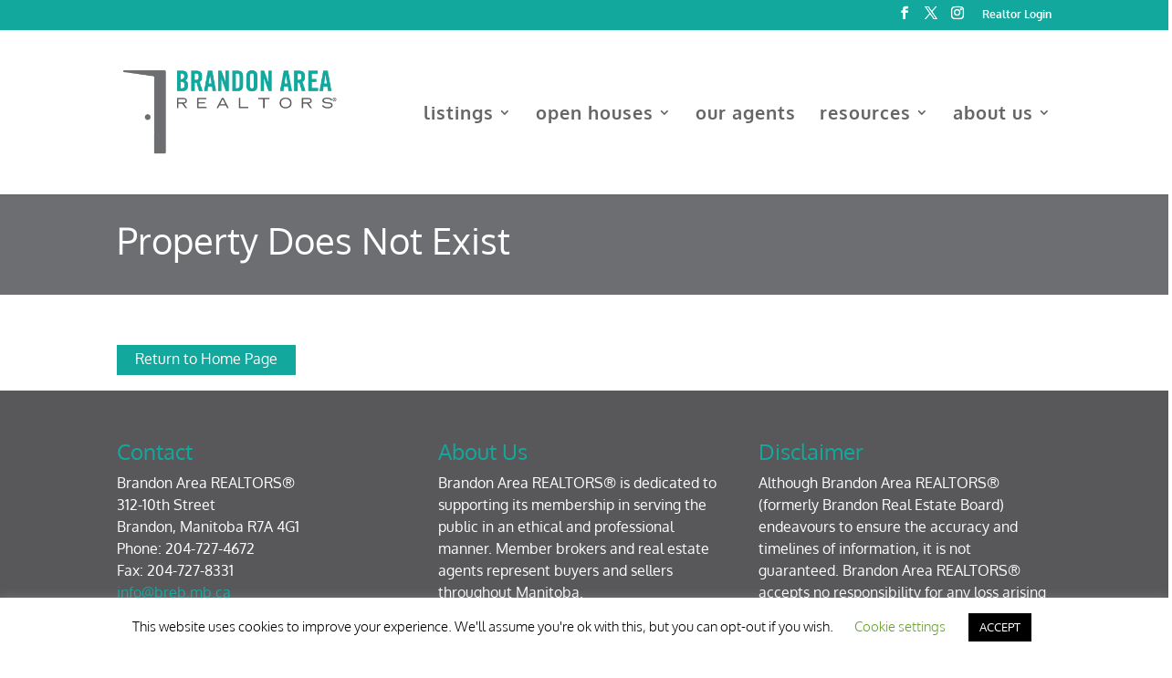

--- FILE ---
content_type: text/css
request_url: https://brandonarearealtors.ca/wp-content/themes/Divi-child/style.css?ver=1.0.0
body_size: 37627
content:
/*
 Theme Name:     Brandon Area REALTORS
 Theme URI:      https://www.elegantthemes.com/gallery/divi/
 Description:    Divi Child Theme
 Author:         Leech Printing
 Author URI:     https://leechprint.com
 Template:       Divi
 Version:        1.0.0
*/
 
/* =Theme customization starts here
------------------------------------------------------- */

@import url("style-tables.css");
@import url("style-googlemaps.css");
@import url("style-maintenance.css");

.errorMessage { 
	color: #FF0000;
}

span.oldOHDate { 
	padding: 2px 4px;
	background-color: #F00; /* red */
	color: white !important;
}

.justListedNotice {
    font-size: 80%;
    color: #888888;
    line-height: 12px;
}


/*#et-top-navigation {
	padding-top: 100px !important;
}

.et_header_style_left #et-top-navigation nav ul li a {
	padding-bottom: 30px !important;
}*/


/* ******** Member Login Button (Reator Login) ******** */

.member-login {
	position: absolute;
    top: 0;
	right: 0;
	padding: 12px 20px;
	background: #13A89E; /* blue */	
	color: #FFFFFF;
}

	.member-login a {
		font-size: 18px;
		color: #fff;
		font-family: 'Oxygen';
		font-weight: lighter;
		text-transform: uppercase;
	}

		.member-login a:hover {
			text-decoration: underline;
		}

@media(max-width:980px) {
	
	.member-login {
		display: none;
	}

}

/*
.entry-content{
	padding-top: 0 !important;
}
*/


/* ******** Divi Login Form ******** */

.et_pb_login_form input {
	background-color: #EEEEEE !important;	
}


/* ******** text blocks ******** */

/* this text block is use mainly in the Realtor Area, to separate intro content from tables below them */

.barIntroContentBlock {
	float: left;
	width: 100%;
	margin-bottom: 20px;	
}


/* ******** Standardized Blue Link Button ******* */

a.barButtonWide {
	width: 100%;
	display: block;	
	text-align: center;
	margin: 4px 0;
}

a.barBlueButton {
	color: #FFFFFF !important;
	background-color: #13A89E; /* blue */
	padding: 5px 20px 8px 20px;
}

	a.barBlueButton:hover {
		background: #6d6e71; /* medium grey */
	}

a.shorterButton {
	padding: 2px 20px 5px 20px;
}

a.barRedButton {
	color: #FFFFFF !important;
	background-color: #FF0000; /* red */
	padding: 5px 20px 8px 20px;
}

	a.barRedButton:hover {
		background: #6d6e71; /* medium grey */
	}
		
	
/* ******** Full Width Header on home page ********* */

.fwHeaderHomePage {
	display: flex;
	/* align-items: flex-end; */
	padding: 0;
}

.fwHeaderHomePage .et_pb_fullwidth_header_container {
	width: 100%;
	max-width: 100%;
	padding: 0;
}

.fwHeaderHomePage .header-content {
	background-color: rgb(19,168,158,0.8);
}

	.fwHeaderHomePage .header-content h1 {
		padding: 10px 20px;
		margin-bottom: 10px;
	}

.fwHeaderHomePage .et_pb_fullwidth_header_subhead {
	padding: 0 20px;
}

/* Responsive Styles Standard Desktop Only */
@media all and (min-width: 1100px)  {

	.fwHeaderHomePage {
		min-height: 50vh;
		height: 50vh;
	}

		.fwHeaderHomePage .header-content {
			width: 50% !important;
			max-width: 100% !important;
			margin: 0 !important;
		}

}

/* Responsive Styles Tablet Only - Landscape */
@media all and (min-width: 980px) and (max-width: 1099px) {

	.fwHeaderHomePage {
		min-height: 50vh;
		height: 50vh;
	}

		.fwHeaderHomePage .header-content {
			width: 50% !important;
			max-width: 50% !important;
			margin: 0 auto !important;
		}

}

/* Responsive Styles Tablet Only - Portrait */
@media all and (min-width: 768px) and (max-width: 980px) {

	.fwHeaderHomePage {
		min-height: 50vh;
		height: 50vh;
	}

		.fwHeaderHomePage .header-content {
			width: 80% !important;
			max-width: 80% !important;
			margin: 0 auto !important;
		}

}

/* Responsive Styles Smartphone Only - Landscape */
@media all and (min-width: 480px) and (max-width: 767px) {

	.fwHeaderHomePage {
		min-height: 50vh;
		height: 50vh;
	}

		.fwHeaderHomePage .header-content {
			width: 80% !important;
			max-width: 80% !important;
			margin: 0 auto !important;
		}

}

/* Responsive Styles Smartphone Only - Portrait */
@media all and (max-width: 479px) {

	.fwHeaderHomePage {
		min-height: 50vh;
		height: 50vh;
	}

		.fwHeaderHomePage .header-content {
			width: 80% !important;
			max-width: 80% !important;
			margin: 0 auto !important;
		}

}



/* *************** Sidebar Menu *************** */

.barSidebar .widget_nav_menu {
	float: left;
	width: 100%;
}

	.barSidebar h4 {
		padding: 12px 15px;
		background-color: #13a89e; /* blue */
		color: #FFFFFF;
		border-bottom: 1px solid #FFFFFF;	
	}

	.barSidebar .widget_nav_menu ul {
		list-style:none;
	}

	.barSidebar .widget_nav_menu li {
		padding: 0;
		margin: 0;
		border-bottom: 1px solid #FFFFFF;
	}
	
		.barSidebar .widget_nav_menu li a {
			padding: 10px 15px;
			background-color: #6d6e71; /* medium grey */
			color: #FFFFFF;
			display: block;
			font-weight: bold;
		}
		
		.barSidebar .widget_nav_menu li a:hover {
			background-color: #333333; /* dark gray */
			color: #FFFFFF;
		}

		.barSidebar .widget_nav_menu li.current-menu-item a {
			background-color: #333333 !important; /* dark gray */
			color: #FFFFFF;
		}


/* *************** Links *************** */

.barLinkItem {
	float: left;
	width: 100%;
	background: #EEEEEE;
	padding: 20px;
	margin: 0 0 20px 0;
}

	.barLinkItem h3 {
		font-size: 1.2em;
	}

		.barLinkItem h3 a {
			color: #13a89e !important; /* blue */
		}



/* ******** List of Listings TILES ******** */

.listingsTiles {
	float: left;
	width: 100%;
	text-align: left;	
}

	.listingsTiles .listingsTilesIntro {
		float: left;
		width: 100%;
		margin-bottom: 20px;
	}

	.listingsTiles a.tile {
		float: left;
		display: block;
		padding: 5px 10px;
		margin-right: 3%;
		margin-bottom: 3%;
		border: 2px solid #EEEEEE;
	}
	
		.listingsTiles a.tile:hover {
			border: 2px solid #DDDDDD;	
		}


	.listingsTiles .listingTopArea {
		float: left;
		width: 100%;
		margin-bottom: 5px;	
		font-size: 0.8em;
	}
	
		.listingsTiles .listingTopArea .listingTopAreaLeft {
			float: left;
			width: 50%;
			text-align: left;
		}

		.listingsTiles .listingTopArea .listingTopAreaRight {
			float: right;
			width: 45%;
			text-align: right;
		}

	.listingsTiles .imageArea {
		float: left;
		width: 100%;
		text-align: center;
		max-height: 250px;
		min-height: 250px;
		overflow: hidden;
		position: relative;
		margin-bottom: 10px;
		border: 1px solid #eeeeee;
	}

		.listingsTiles .imageArea img {
			width: 100%;
			position: absolute;
			top: 50%;
			left: 50%;
			transform: translate(-50%, -50%);
  		}

	.listingsTiles .propertyDetailsArea {
		float: left;
		width: 100%;
		height: 75px;
	}

		.listingsTiles .propertyDetailsArea h2 {
			font-size: 1em;
		}
	
		.listingsTiles .propertyDetailsArea h3 {
			font-size: 1.2em;
		}

	.listingsTiles .brokerAgentDetailsArea {
		float: left;
		width: 100%;
		height: 100px;
		background-color: #EFEFEF;
		padding: 5px;
		margin-bottom: 5px;
	}

		.listingsTiles .brokerAgentDetailsArea .agentDetailsAreaLeft {
			float: left;
			width: 25%;
			text-align: left;
			max-height: 85px;
			overflow: hidden;
		}

			.listingsTiles .brokerAgentDetailsArea .agentDetailsAreaLeft img {
				padding: 0;
				margin: 0;
			}
		
		.listingsTiles .brokerAgentDetailsArea .agentDetailsAreaRight {
			float: right;
			width: 70%;
			text-align: left;
			max-height: 85px;
			overflow: hidden;
			padding-top: 8px;
		}

			.listingsTiles .brokerAgentDetailsArea .agentDetailsAreaRight h4 {
				font-size: 1.0em;
			}
			
			.listingsTiles .brokerAgentDetailsArea .agentDetailsAreaRight h5 {
				font-size: 0.8em;
			}


/* Responsive Styles Standard Desktop Only */
@media all and (min-width: 1100px)  {

	.listingsTiles a.tile {
		width: 31.3333%;
	}

		.listingsTiles a.tile:nth-of-type(3n+3) {
			margin-right: 0 !important;	
		}

}

/* Responsive Styles Tablet Only - Landscape */
@media all and (min-width: 980px) and (max-width: 1099px) {

	.listingsTiles a.tile {
		width: 31.3333%;
	}

		.listingsTiles a.tile:nth-of-type(3n+3) {
			margin-right: 0 !important;	
		}

}

/* Responsive Styles Tablet Only - Portrait */
@media all and (min-width: 768px) and (max-width: 980px) {

	.listingsTiles a.tile {
		width: 48.5%;
	}

		.listingsTiles a.tile:nth-of-type(2n+2) {
			margin-right: 0 !important;	
		}

}

/* Responsive Styles Smartphone Only - Landscape */
@media all and (min-width: 480px) and (max-width: 767px) {

	.listingsTiles a.tile {
		width: 48.5%;
	}

		.listingsTiles a.tile:nth-of-type(2n+2) {
			margin-right: 0 !important;	
		}

}

/* Responsive Styles Smartphone Only - Portrait */
@media all and (max-width: 479px) {

	.listingsTiles a.tile {
		width: 100%;
	}

		.listingsTiles a.tile:nth-of-type(1n) {
			margin-right: 0 !important;	
		}

}




/* ******** List of Listings ******* */

.listings {
	float: left;
	width: 100%;	
	text-align: left;
}

	.listings .listingsIntro {
		float: left;
		width: 100%;	
		text-align: left;
		margin-bottom: 20px;
	}

	.listings .currentListing {
		float: left;
		margin: 0 0 20px;
		padding: 20px;
		background-color: #EEE;
	}

		.listings .listingTitleBar {
			float: left;
			width: 100%;	
			margin: 0;
			padding: 5px 20px;
			background-color: #13a89e; /* blue */
			color: #FFF;
		}

			.listings .listingTitleBar .listingTitleBarLeft {
				float: left;
				width: 70%;
			}

				.listings .listingTitleBar .listingTitleBarLeft h2 {
					color: #FFF;
					font-size: 18px;
					line-height: 24px;
					margin: 0;
					padding: 0;
				}

			.listings .listingTitleBar .listingTitleBarRight {
				float: right;
				width: 25%;
				text-align: right;
			}

		.listings .currentListing .descriptionArea {
			float: left;
			width: 73%;	
			margin-right: 2%;
		}

			.listings .currentListing .descriptionArea h2 {
				font-size: 1.2em !important;
			}
			
				.listings .currentListing .descriptionArea h2 a {
					color: #13a89e !important; /* blue */
				}
	
					.listings .currentListing .descriptionArea h2 a:hover {
						color: #6d6e71 !important; /* medium grey */
					}		
			
			.listings .currentListing .descriptionArea h3 {
				font-size: 1.2em;
			}
	
		.listings .currentListing .imageArea {
			float: left;
			width: 25%;	
		}
	
	
	
/********** Single Page - Brokers *************/

.brokerProfilePage {
	
}

	.brokerProfilePage .et_pb_section {
		padding-top: 0;	/* decrease the padding at the top of the content area, just below the title */	
	}

	.brokerProfilePage .brokerDetailsArea {
		/* float: left; */
		width: 100%;
		background-color: #EEEEEE;
		padding: 20px;	
	}

		.brokerProfilePage .brokerDetailsArea img {
			width: 100%;
			margin-bottom: 20px;
		}

		

/********** Single Page - Agents *************/

.agentProfilePage {
	
}

	.agentProfilePage .et_pb_section {
		padding-top: 0;	/* decrease the padding at the top of the content area, just below the title */	
	}
	
	.agentProfilePage h1 { 
		color: #fff;
	}

	.agentProfilePage .agentAndBrokerDetailsArea {
		float: left;
		width: 100%;
		background: #EEE;
		padding: 25px;
		margin-bottom: 30px;
	}

		.agentProfilePage .agentAndBrokerDetailsArea  p {
			padding-bottom: 3px;	
		}

		.agentProfilePage .agentAndBrokerDetailsArea .agentDetailsArea {
			float: left;
		}

			.agentProfilePage .agentAndBrokerDetailsArea .agentDetailsArea .agentImage {
				float: left;
			}

			.agentProfilePage .agentAndBrokerDetailsArea .agentDetailsArea .agentDetails {
				float: left;
			}

		.agentProfilePage .agentAndBrokerDetailsArea .brokerDetailsArea {
			float: left;
		}

			.agentProfilePage .agentAndBrokerDetailsArea .brokerDetailsArea .brokerLogo {
				float: left;
			}

				.agentProfilePage .agentAndBrokerDetailsArea .brokerDetailsArea .brokerLogo img {
					width: 100%;
				}
				
			.agentProfilePage .agentAndBrokerDetailsArea .brokerDetailsArea .brokerDetails {
				float: left;
			}

	.agentProfilePage .agentListing {
		float: left;
		width: 100%;
		margin-bottom: 20px;
	}

	/* Responsive Styles Standard Desktop Only */
	@media all and (min-width: 1100px)  {

		.agentProfilePage .agentAndBrokerDetailsArea .agentDetailsArea {
			width: 48%;
			margin-right: 4%;
		}

			.agentProfilePage .agentAndBrokerDetailsArea .agentDetailsArea .agentImage {
				width: 30%;
				margin-right: 4%;
			}

				.agentProfilePage .agentAndBrokerDetailsArea .agentDetailsArea .agentImage img {
					/* min-height: 220px; */
					max-height: 220px;
				}

			.agentProfilePage .agentAndBrokerDetailsArea .agentDetailsArea .agentDetails {
				width: 66%;
			}

		.agentProfilePage .agentAndBrokerDetailsArea .brokerDetailsArea {
			width: 48%;
		}

			.agentProfilePage .agentAndBrokerDetailsArea .brokerDetailsArea .brokerLogo {
				width: 40%;
				margin-right: 4%;
			}

			.agentProfilePage .agentAndBrokerDetailsArea .brokerDetailsArea .brokerDetails {
				width: 56%;
			}

	}
	
	/* Responsive Styles Tablet Only - Landscape */
	@media all and (min-width: 980px) and (max-width: 1099px) {

		.agentProfilePage .agentAndBrokerDetailsArea .agentDetailsArea {
			width: 48%;
			margin-right: 4%;
		}

			.agentProfilePage .agentAndBrokerDetailsArea .agentDetailsArea .agentImage {
				width: 30%;
				margin-right: 4%;
			}

				.agentProfilePage .agentAndBrokerDetailsArea .agentDetailsArea .agentImage img {
					width: 100%;
				}

			.agentProfilePage .agentAndBrokerDetailsArea .agentDetailsArea .agentDetails {
				width: 66%;
			}

		.agentProfilePage .agentAndBrokerDetailsArea .brokerDetailsArea {
			width: 48%;
		}

			.agentProfilePage .agentAndBrokerDetailsArea .brokerDetailsArea .brokerLogo {
				width: 40%;
				margin-right: 4%;
			}

			.agentProfilePage .agentAndBrokerDetailsArea .brokerDetailsArea .brokerDetails {
				width: 56%;
			}
	
	}
	
	/* Responsive Styles Tablet Only - Portrait */
	@media all and (min-width: 768px) and (max-width: 980px) {

		.agentProfilePage .agentAndBrokerDetailsArea .agentDetailsArea {
			width: 48%;
			margin-right: 4%;
		}

			.agentProfilePage .agentAndBrokerDetailsArea .agentDetailsArea .agentImage {
				width: 30%;
				margin-right: 4%;
			}

				.agentProfilePage .agentAndBrokerDetailsArea .agentDetailsArea .agentImage img {
					width: 100%;
				}

			.agentProfilePage .agentAndBrokerDetailsArea .agentDetailsArea .agentDetails {
				width: 66%;
			}

		.agentProfilePage .agentAndBrokerDetailsArea .brokerDetailsArea {
			width: 48%;
		}

			.agentProfilePage .agentAndBrokerDetailsArea .brokerDetailsArea .brokerLogo {
				width: 40%;
				margin-right: 4%;
			}

			.agentProfilePage .agentAndBrokerDetailsArea .brokerDetailsArea .brokerDetails {
				width: 56%;
			}
	
	}
		
	/* Responsive Styles Smartphone Only - Landscape */
	@media all and (min-width: 481px) and (max-width: 767px) {

		.agentProfilePage .agentAndBrokerDetailsArea .agentDetailsArea {
			width: 100%;
			margin-right: 0;
			margin-bottom: 20px;
			font-size: 90%;
			line-height: 1.3em;
		}

			.agentProfilePage .agentAndBrokerDetailsArea .agentDetailsArea .agentImage {
				width: 50%;
				margin-right: 4%;
			}

				.agentProfilePage .agentAndBrokerDetailsArea .agentDetailsArea .agentImage img {
					width: 100%;
				}

			.agentProfilePage .agentAndBrokerDetailsArea .agentDetailsArea .agentDetails {
				width: 46%;
			}

		.agentProfilePage .agentAndBrokerDetailsArea .brokerDetailsArea {
			width: 100%;
			font-size: 90%;
			line-height: 1.3em;
		}

			.agentProfilePage .agentAndBrokerDetailsArea .brokerDetailsArea .brokerLogo {
				width: 50%;
				margin-right: 4%;
			}

			.agentProfilePage .agentAndBrokerDetailsArea .brokerDetailsArea .brokerDetails {
				width: 46%;
			}
	
	}
	
	/* Responsive Styles Smartphone Only - Portrait */
	@media all and (max-width: 480px) {

		.agentProfilePage .agentAndBrokerDetailsArea .agentDetailsArea {
			width: 100%;
			margin-right: 0;
			margin-bottom: 20px;
			font-size: 90%;
			line-height: 1.3em;
		}

			.agentProfilePage .agentAndBrokerDetailsArea .agentDetailsArea .agentImage {
				width: 35%;
				margin-right: 4%;
			}

				.agentProfilePage .agentAndBrokerDetailsArea .agentDetailsArea .agentImage img {
					width: 100%;
				}

			.agentProfilePage .agentAndBrokerDetailsArea .agentDetailsArea .agentDetails {
				width: 61%;
			}

		.agentProfilePage .agentAndBrokerDetailsArea .brokerDetailsArea {
			width: 100%;
			font-size: 90%;
			line-height: 1.3em;
		}

			.agentProfilePage .agentAndBrokerDetailsArea .brokerDetailsArea .brokerLogo {
				width: 35%;
				margin-right: 4%;
			}

			.agentProfilePage .agentAndBrokerDetailsArea .brokerDetailsArea .brokerDetails {
				width: 61%;
			}

	}
		

/* ******** Single Page - Brokers ******* */

.single-barbrokers #main-content .brokerContact {
	float: left;
	width: 70%;
	margin-right: 5%;
}

.single-barbrokers #main-content .brokerLogo {
	float: left;
	width: 25%;
}

	.single-barbrokers #main-content .brokerLogo img {
		border: 1px solid #EEEEEE;
	}
	
	

/* *************** Page Title Area on Templates *************** */


.propertyHeader {
	background: #6d6e71;
	padding: 30px 0 30px 0;
}

	.propertyHeader .propertyHeaderInnerWrapper {
		width: 80%;
		max-width: 1200px;
		margin: 0 auto;
	}

		.propertyHeader .propertyHeaderInnerWrapper h1 {
			color: #fff;
		}






/* *************** Single Page - Listing *************** */

#singleProperty {
	
}

	#singleProperty .container:before {
		width: 0;
	}

	#singleProperty #left-area{
		float: left;
	}

		/* Responsive Styles Standard Desktop Only */
		@media all and (min-width: 1100px)  {

			#singleProperty #left-area{
				width: 75% !important;
			}

		}
		
		/* Responsive Styles Tablet Only - Landscape */
		@media all and (min-width: 980px) and (max-width: 1099px) {

			#singleProperty #left-area{
				width: 75% !important;
			}
		
		}
		
		/* Responsive Styles Tablet Only - Portrait */
		@media all and (min-width: 768px) and (max-width: 980px) {

			#singleProperty #left-area{
				width: 100% !important;
			}
		
		}
		
		/* Responsive Styles Smartphone Only - Landscape */
		@media all and (min-width: 480px) and (max-width: 767px) {

			#singleProperty #left-area{
				width: 100% !important;
			}
			
		}
		
		/* Responsive Styles Smartphone Only - Portrait */
		@media all and (max-width: 479px) {

			#singleProperty #left-area{
				width: 100% !important;
			}

		}
	
	#singleProperty #sidebar{
		float: right;
	}

	#singleProperty h4 {
		font-size: 1.0em;
		padding-bottom: 3px;
	}

	#singleProperty .propertyIntro {
		float: left;
		width: 100%;
		background-color: #EEEEEE;
		padding: 20px;	
		margin-bottom: 20px;
	}

	#singleProperty .propertyDescription {
		margin-bottom: 20px;
	}
	
	#singleProperty .propertySection {
		width: 100%;
		margin-bottom: 5px;
	}

		#singleProperty .propertySection h3 {
			margin-top: 5px;
		}
		
		#singleProperty .propertySection .propertyColumn {
			float: left;
			margin-right: 2%;	
			padding-bottom: 30px;
		}

		/* Responsive Styles Standard Desktop Only */
		@media all and (min-width: 1100px)  {

			/* make sure a new row starts at the far left */
			#singleProperty .propertySection .propertyColumn:nth-of-type(4n+1) {
				clear: both;
			}

			#singleProperty .propertySection .propertyColumn {
				width: 23%;	
				margin-right: 2%;	
			}

			#singleProperty .propertySection .propertyColumn:nth-of-type(4n+4) {
				margin-right: 0 !important;	
			}

		}
		
		/* Responsive Styles Tablet Only - Landscape */
		@media all and (min-width: 980px) and (max-width: 1099px) {

			/* make sure a new row starts at the far left */
			#singleProperty .propertySection .propertyColumn:nth-of-type(4n+1) {
				clear: both;
			}

			#singleProperty .propertySection .propertyColumn {
				width: 23%;	
				margin-right: 2%;	
			}

			#singleProperty .propertySection .propertyColumn:nth-of-type(4n+4) {
				margin-right: 0 !important;	
			}
		
		}
		
		/* Responsive Styles Tablet Only - Portrait */
		@media all and (min-width: 768px) and (max-width: 980px) {

			/* make sure a new row starts at the far left */
			#singleProperty .propertySection .propertyColumn:nth-of-type(3n+1) {
				clear: both;
			}

			#singleProperty .propertySection .propertyColumn {
				width: 32%;	
				margin-right: 2%;	
			}

			#singleProperty .propertySection .propertyColumn:nth-of-type(3n+3) {
				margin-right: 0 !important;	
			}
		
		}
		
		/* Responsive Styles Smartphone Only - Landscape */
		@media all and (min-width: 480px) and (max-width: 767px) {
	
			/* make sure a new row starts at the far left */
			#singleProperty .propertySection .propertyColumn:nth-of-type(2n+1) {
				clear: both;
			}

			#singleProperty .propertySection .propertyColumn {
				width: 49%;	
				margin-right: 2%;	
			}

			#singleProperty .propertySection .propertyColumn:nth-of-type(2n+2) {
				margin-right: 0 !important;	
			}
		
		}
		
		/* Responsive Styles Smartphone Only - Portrait */
		@media all and (max-width: 479px) {

			#singleProperty .propertySection .propertyColumn {
				width: 100%;	
			}
		
		}
	
			
	#singlePropertySidebar .agentDetailsArea {
			float: left;
			width: 100%;
			background: #EEE;
			padding: 15px;
			text-align: center;
			margin-bottom: 20px;
		}

		#singlePropertySidebar .agentDetailsArea h5 {
			font-size: 1.0em;
			margin-bottom: 10px;
		}

		#singlePropertySidebar .agentDetailsArea .noImage {
			width: 100% !important;
		}
		
		#singlePropertySidebar .agentDetailsArea .agentPhoto {
			float: left;
			width: 40%;
		}

		#singlePropertySidebar .agentDetailsArea .brokerLogo {
			float: left;
			width: 60%;
		}
		
		#singlePropertySidebar .agentDetailsArea img {
			margin-bottom: 10px;
		}
	
		#singlePropertySidebar .agentDetailsArea p {
			padding: 0;
		}
		
		#singlePropertySidebar .agentDetailsArea a {
			color: #13a89e; /* blue */	
		}
		

.prop-gallery, .prop-description, .prop-summary-table, .building-info, .land-info {
	padding-bottom: 30px;
}

.page-template-page-propertylistings h3 {
	margin-bottom: 10px;
}

.slick-prev{
	left: 0 !important;
	width: 35px !important;
	height: 35px !important;
	z-index: 10 !important;
}

.slick-next{
	right: 0 !important;
	width: 35px !important;
	height: 35px !important;
}

.slick-prev::before, .slick-next::before{
	font-size: 35px !important;
}


/* *************** Broker Logo List  *************** */

.brokerLogoList {
	float: left;
	width: 100%;
	text-align: center;	
}

	.brokerLogoList .fourPerRow,
	.brokerLogoList .fivePerRow,
	.brokerLogoList .sixPerRow {
		float: left;
		margin-right: 3%;
		margin-bottom: 3%;
	}

	.brokerLogoList img {
		width: 100%;
		padding: 5px;	
	}

	.brokerLogoList a.brokerLogo {
		display: block;
		padding: 0;
		margin: 0;
		border: 5px solid #EFEFEF;
	}

		.brokerLogoList a.brokerLogo:hover {
			padding: 0;
			margin: 0;
			border: 5px solid #DDDDDD;
		}

	.brokerLogoList .brokerName {
		float: left;
		width: 100%;
		height: 34px;
		font-size: 14px;
		line-height: 17px;
		padding: 10px 5px;	
	}


/* Responsive Styles Standard Desktop Only */
@media all and (min-width: 1100px)  {
	
	.brokerLogoList .fourPerRow {
		width: 22.75%;
	}

		.brokerLogoList .fourPerRow:nth-of-type(4n+4) {
			margin-right: 0 !important;	
		}

	.brokerLogoList .fivePerRow {
		width: 17.60%;
	}

		.brokerLogoList .fivePerRow:nth-of-type(5n+5) {
			margin-right: 0 !important;	
		}

	.brokerLogoList .sixPerRow {
		width: 14.1666%;
	}

		.brokerLogoList .sixPerRow:nth-of-type(6n+6) {
			margin-right: 0 !important;	
		}

}

@media(max-width: 1200px){
	#top-menu-nav, #top-menu {display: none;}
	#et_top_search {display: none;}
	#et_mobile_nav_menu {display: block;}
}

/* Responsive Styles Tablet Only - Landscape */
@media all and (min-width: 980px) and (max-width: 1099px) {

	.brokerLogoList .fourPerRow {
		width: 22.75%;
	}

		.brokerLogoList .fourPerRow:nth-of-type(4n+4) {
			margin-right: 0 !important;	
		}

	.brokerLogoList .fivePerRow {
		width: 17.60%;
	}

		.brokerLogoList .fivePerRow:nth-of-type(5n+5) {
			margin-right: 0 !important;	
		}

	.brokerLogoList .sixPerRow {
		width: 14.1666%;
	}

		.brokerLogoList .sixPerRow:nth-of-type(6n+6) {
			margin-right: 0 !important;	
		}

}

/* Responsive Styles Tablet Only - Portrait */
@media all and (min-width: 768px) and (max-width: 980px) {

	.brokerLogoList .fourPerRow {
		width: 31.3333%;
	}

		.brokerLogoList .fourPerRow:nth-of-type(3n+3) {
			margin-right: 0 !important;	
		}

	.brokerLogoList .fivePerRow {
		width: 31.3333%;
	}

		.brokerLogoList .fivePerRow:nth-of-type(3n+3) {
			margin-right: 0 !important;	
		}

	.brokerLogoList .sixPerRow {
		width: 31.3333%;
	}

		.brokerLogoList .sixPerRow:nth-of-type(3n+3) {
			margin-right: 0 !important;	
		}


}

/* Responsive Styles Smartphone Only - Landscape */
@media all and (min-width: 480px) and (max-width: 767px) {

	.brokerLogoList .fourPerRow {
		width: 48.5%;
	}

		.brokerLogoList .fourPerRow:nth-of-type(2n+2) {
			margin-right: 0 !important;	
		}

	.brokerLogoList .fivePerRow {
		width: 48.5%;
	}

		.brokerLogoList .fivePerRow:nth-of-type(2n+2) {
			margin-right: 0 !important;	
		}

	.brokerLogoList .sixPerRow {
		width: 48.5%;
	}

		.brokerLogoList .sixPerRow:nth-of-type(2n+2) {
			margin-right: 0 !important;	
		}

}

@media (max-width:980px){
		#logo{
		max-height: 80%;
	}
}


/* Responsive Styles Smartphone Only - Portrait */
@media all and (max-width: 479px) {

	.brokerLogoList .fourPerRow {
		width: 100%;
	}

		.brokerLogoList .fourPerRow:nth-of-type(1n) {
			margin-right: 0 !important;	
		}

	.brokerLogoList .fivePerRow {
		width: 100%;
	}

		.brokerLogoList .fivePerRow:nth-of-type(1n) {
			margin-right: 0 !important;	
		}

	.brokerLogoList .sixPerRow {
		width: 100%;
	}

		.brokerLogoList .sixPerRow:nth-of-type(1n) {
			margin-right: 0 !important;	
		}

}


/* *************** PODS Pagination Controls *************** */


.paginationWrapper {
	float: left;
	width: 100%;
}

.pods-pagination-advanced {
	float: left;
 	width: 100%;
	font-size: 120%;
	padding-bottom: 20px;
}

	.pods-pagination-advanced a.pods-pagination-number {
		padding: 5px 10px;
		background-color: #6d6e71; /* medium grey */
		color: #FFF;
	}

		.pods-pagination-advanced a.pods-pagination-number:hover {
			padding: 5px 10px;
			background-color: #000;
			color: #FFF;
		}

	.pods-pagination-advanced span.pods-pagination-current {
		padding: 5px 10px !important;
		background-color: #13a89e !important; /* blue */
		color: #FFF !important;
	}



/* *************** Regular WP Pagination Controls *************** */

.regular-pagination {
	float: left;
	width: 100%;
	font-size: 120%;
	margin-bottom: 20px;
}

	.regular-pagination a.page-numbers {
		padding: 5px 10px;
		background-color: #6d6e71; /* medium grey */
		color: #FFF;
	}

		.regular-pagination a.page-numbers:hover {
			padding: 5px 10px;
			background-color: #000;
			color: #FFF;
		}

	.regular-pagination .current {
		padding: 5px 10px !important;
		background-color: #13a89e !important; /* blue */
		color: #FFF !important;
	}
	
	
	
/* *************** Search Form - used by property search form *************** */

.barSearchForm {
	float: left;
	width: 100%;
	background-color: #EEEEEE;
	padding: 16px 15px 12px 15px;
	margin: 0 0 20px 0;
	text-align: left !important;
}

	.barSearchForm select {
		width: 100%;
		padding: 5px 5px;	
		border: none;
	}

	.barSearchForm input[type=text] {
		width: 100%;
		padding: 9px 10px;	
		border: none;
		font-size: 13px;
	}

	input[type=submit] {
		width: 100%;
		min-height: 30px;
		background-color: #666666; /* medium gray */
		color: white;
		padding: 10px 15px;
		border: none;
		cursor: pointer;
		font-weight: bold;
	}	

		input[type=submit]:hover {
			background-color: #333333; /* dark grey */
		}	

	.barSearchForm label {
		font-size: 0.85em;
		padding: 0 0 4px 0;
		margin: 0;
		line-height: 0.85em;
		color: #13a89e !important; /* blue */
	}

	.barSearchForm .columnEighth {
		float: left;
		padding-bottom: 8px;
	}

	.barSearchForm .columnThreeEighth {
		float: left;
		padding-bottom: 8px;
	}
	
	.barSearchForm .columnQuarter {
		float: left;
		padding-bottom: 8px;
	}

	.barSearchForm .columnHalf {
		float: left;
		padding-bottom: 8px;
	}

	.barSearchForm .columnThreeQuarters {
		float: left;
		padding-bottom: 8px;
	}

	.barSearchForm .columnFull {
		float: left;
		padding-bottom: 8px;
	}


/* Responsive Styles Standard Desktop Only */
@media all and (min-width: 1100px)  {

	.barSearchForm {
	}
	
		.barSearchForm .columnEighth {
			width: 10.5%;
			margin: 0 1%;
		}
	
		.barSearchForm .columnThreeEighth {
			width: 35.5%;
			margin: 0 1%;
		}
			
		.barSearchForm .columnQuarter {
			width: 23%;
			margin: 0 1%;
		}
	
		.barSearchForm .columnHalf {
			width: 48%;
			margin: 0 1%;
		}

		.barSearchForm .columnThreeQuarters {
			width: 73%;
			margin: 0 1%;
		}

		.barSearchForm .columnFull {
			width: 98%;
			margin: 0 1%;
		}

}

/* Responsive Styles Tablet Only - Landscape */
@media all and (min-width: 980px) and (max-width: 1099px) {

	.barSearchForm {
		padding: 15px;
	}
	
		.barSearchForm .columnEighth {
			width: 50%;
		}
	
		.barSearchForm .columnThreeEighth {
			width: 50%;
		}
		
		.barSearchForm .columnQuarter {
			width: 50%;
		}
	
		.barSearchForm .columnHalf {
			width: 50%;
		}

		.barSearchForm .columnThreeQuarters {
			width: 50%;
		}

		.barSearchForm .columnFull {
			width: 100%;
		}
		
		.barSearchForm .searchColumn:nth-of-type(2n+1) {
			clear: both;
			padding-right: 15px;
		}

		.barSearchForm .searchButton {
			width: 100%;
			clear: both;
			padding-right: 0 !important;
		}

}

/* Responsive Styles Tablet Only - Portrait */
@media all and (min-width: 768px) and (max-width: 980px) {

	.barSearchForm {
		padding: 15px;
	}
	
		.barSearchForm .columnEighth {
			width: 50%;
		}
	
		.barSearchForm .columnThreeEighth {
			width: 50%;
		}
		
		.barSearchForm .columnQuarter {
			width: 50%;
		}
	
		.barSearchForm .columnHalf {
			width: 50%;
		}

		.barSearchForm .columnThreeQuarters {
			width: 50%;
		}

		.barSearchForm .columnFull {
			width: 100%;
		}
		
		.barSearchForm .searchColumn:nth-of-type(2n+1) {
			clear: both;
			padding-right: 15px;
		}

		.barSearchForm .searchButton {
			width: 100%;
			clear: both;
			padding-right: 0 !important;
		}

}

/* Responsive Styles Smartphone Only - Landscape */
@media all and (min-width: 480px) and (max-width: 767px) {

	.barSearchForm {
		padding: 15px;
	}
	
		.barSearchForm .columnEighth {
			width: 100%;
		}
	
		.barSearchForm .columnThreeEighth {
			width: 100%;
		}
		
		.barSearchForm .columnQuarter {
			width: 100%;
		}
	
		.barSearchForm .columnHalf {
			width: 100%;
		}

		.barSearchForm .columnThreeQuarters {
			width: 100%;
		}

		.barSearchForm .columnFull {
			width: 100%;
		}

}

/* Responsive Styles Smartphone Only - Portrait */
@media all and (max-width: 479px) {

	.barSearchForm {
		padding: 15px;
	}
	
		.barSearchForm .columnEighth {
			width: 100%;
		}
	
		.barSearchForm .columnThreeEighth {
			width: 100%;
		}
		
		.barSearchForm .columnQuarter {
			width: 100%;
		}
	
		.barSearchForm .columnHalf {
			width: 100%;
		}

		.barSearchForm .columnThreeQuarters {
			width: 100%;
		}

		.barSearchForm .columnFull {
			width: 100%;
		}

}



/* *************** Property Search Results page *************** */

#propertySearchResults #left-area {
	width: 100%;	
	padding-right: 0;
}

	#propertySearchResults .container:before {
		width: 0;
	}



/* *************** Agent Search Results page *************** */

.agentSearchIntro {
	float: left;
	width: 100%;	
	padding: 0;
	margin-bottom: 20px;
}	


/* *************** Sidebar area (on Realtor Login) *************** */

#realtorBlogSidebar,
.realtorBlogSidebar {
}

	#realtorBlogSidebar .smallText,
	.realtorBlogSidebar .smallText {
		font-size: 0.8em;
		line-height: 1.2em;
	}

	#realtorBlogSidebar .et_pb_widget,
	.realtorBlogSidebar .et_pb_widget {
        float: none;
		margin-bottom: 20px;	/* spacing between sidebar elements */
	}
	
	#realtorBlogSidebar ul,
	.realtorBlogSidebar ul {
		padding-left: 0 !important;
		list-style-type: none;
	}

	#realtorBlogSidebar ul.menu,
	.realtorBlogSidebar ul.menu {
		background-color: #FFF;
	}

		#realtorBlogSidebar ul.menu li,
		.realtorBlogSidebar ul.menu li {
			margin: 0;
			padding: 0;
		}
	
			#realtorBlogSidebar ul.menu li a,
			.realtorBlogSidebar ul.menu li a {
				display: block;
				padding: 8px 15px;
				margin: 0;
				background-color: #13A89E; /* blue */
				border-bottom: 1px solid #FFF;
				color: #FFF !important;
				font-weight: bold;
			}
	
				#realtorBlogSidebar ul.menu li a:hover,
				.realtorBlogSidebar ul.menu li a:hover {
					background-color: #6d6e71; /* medium grey */
				}

#realtorOnlyMenuMobile .et_mobile_nav_menu::before {
	color: #13a89e; /* teal */
	font-weight: bold;
	content: "REALTOR MENU  ";
}


.barSidebarArea {
	float: left;
	width: 100%;
	padding: 20px;
	background-color: #EEEEEE;	
}

	.barSidebarArea .barSidebarInfoBoxQuarter {
		float: left;
		width: 23.5%;
		margin-right: 2%;
		padding: 10px 0;
		background-color: #6d6e71; /* medium grey */
		color: #FFF;
		text-align: center;
	}

		.barSidebarArea .barSidebarInfoBoxQuarter.last {
			float: left;
			width: 23.5%;
			margin-right: 0;
		}

	.barSidebarArea .barSidebarInfoBoxQuarter .number {
		float: left;
		width: 100%;
		font-size: 1.4em;
	}

	.barSidebarArea .barSidebarInfoBoxQuarter .category {
		float: left;
		width: 100%;
		font-size: 1.2em;
	}



/* ******** Realtor Open Houses Page Formatting ******** */

#realtorOpenHouses {
	
}

	#realtorOpenHouses .container:before {
		width: 0;
	}
	
	#realtorOpenHouses #left-area {
		width: 65.667%;
		padding-right: 0;
	}
	
	#realtorOpenHouses #sidebar {
		float: right;
		width: 31.333%;	
		padding-left: 0;	
	}


/* ******** Realtor Notice Formatting ******** */

.realtorNotices {
	float: left;
	width: 100%;
	padding: 20px;
	background-color: #EEEEEE;
	margin-bottom: 10px;
}

	.realtorNotices h3 {
		font-size: 1.2em;
		margin-bottom: 0;	
	}

	.realtorNotices h4 {
		font-size: 0.8em;
	}


/* ******** Realtor Logged-In User Area ******** */

.barLoggedInUserArea {
	float: left;
	width: 100%;
	padding: 20px;
	background-color: #cfe3e0;	 /* light blue*/
}



/* ******** PODS Forms Formatting ******** */

.nonEditableDataField {		/* used for form fields that are not editable */
	width: 100%;
	background-color: #EEEEEE;
	padding: 10px;
	margin-bottom: 10px;
}

    .pods-field__container {
        width: 100%;
        background-color: #EEEEEE;
        margin-bottom: 10px;
        padding: 10px;
    }

        .pods-field__container label {
            padding-top: 0;
            font-weight: bold;	/* bold all the field labels */
        }

        .pods-field__container abbr.required {
			color: #FF0000;
		}

        .pods-field__container .pods-form-ui-field input[type="text"] {
			padding: 8px;	/* size the field inputs; add padding and increase font size */
			margin-bottom: 5px;
			font-size: 1em;
			width: 100%;
        }

        .pods-form-ui-comment {
			font-size: 0.8em;	/* decrease the font size of field descriptions */
			line-height: 1.2em;
		}

.pods-submit-button {
	font-size: 1em;   /* change size of submit button text */
}

.pods-submit {
	float: left !important;	/* position the submit button on the left */
	margin-top: 20px;
}
								


/*********** Property Login Buttons *************/

@media (min-width:981px){
	.proplog {
		display: none;
	}
}

@media (max-width:980px){
	.proplog, .proplog .et_pb_row {
		padding: 0px;
	}
	
	.proplog .et_pb_row{
		width: 100%;
	}
	
	.proplog a.et_pb_button {
		width: 100%;
		color: #fff;
		background: #13a89e; /* blue */
		border: none;
		border-radius: 0;
	}
	
	.proplog a.et_pb_button:hover {
		background: #13a89e;
		border: none;
	}
}


/*********** Map Info Windows for map markers *************/

.barInfoWindow {
	float: left;
	width: 300px;
	min-height: 40px;
	padding: 10px;
}

	.barInfoWindow p {
		padding: 0;
		margin: 0;
	}
		
	.barInfoWindow .propertyAddress {
		float: left;
		width: auto;
		padding-bottom: 5px;
	}

		.barInfoWindow h4 {
			font-size: 1.4em;
		}
	
		.barInfoWindow .propertyAddress a {
			color: #13a89e; /* blue */	
		}
	
	.barInfoWindow .propertyPhoto {
		float: left;
		width: 65%;
		margin-right: 3%;
		padding-bottom: 5px;
	}
	
	.barInfoWindow .propertyDetails {
		float: left;
		width: 31%;
		padding-bottom: 5px;
	}
	
	.barInfoWindow .bottomDetails {
		clear: both;
		float: left;
		width: 100%;
		font-size: 1em;
	}


/*********** Custom dropdown menus (works with custom-dropdown-menus.js) *************/


/* The container must be positioned relative: */
.custom-select {
	position: relative;
	font-size: 0.8em;
}

.custom-select select {
	display: none; /*hide original SELECT element: */
}

.select-selected {
	background-color: #13a89e; /* blue */	
}

/* Style the arrow inside the select element: */
.select-selected:after {
	position: absolute;
	content: "";
	top: 14px;
	right: 10px;
	width: 0;
	height: 0;
	border: 6px solid transparent;
	border-color: #fff transparent transparent transparent;
}

/* Point the arrow upwards when the select box is open (active): */
.select-selected.select-arrow-active:after {
	border-color: transparent transparent #fff transparent;
	top: 7px;
}

/* style the items (options), including the selected item: */
.select-items div,.select-selected {
	color: #ffffff;
	padding: 4px 10px;
	border: 1px solid transparent;
	border-color: transparent transparent rgba(0, 0, 0, 0.1) transparent;
	cursor: pointer;
}

/* Style items (options): */
.select-items {
	position: absolute;
	background-color: #13a89e; /* blue */
	top: 100%;
	left: 0;
	right: 0;
	z-index: 99;
	overflow-y: scroll;
    max-height: 240px;
}

/* Hide the items when the select box is closed: */
.select-hide {
	display: none;
}

.select-items div:hover, .same-as-selected {
	background-color: rgba(0, 0, 0, 0.1);
}






.clear { 
	clear:both;
}

--- FILE ---
content_type: text/css
request_url: https://brandonarearealtors.ca/wp-content/themes/Divi-child/style-tables.css
body_size: 2523
content:
@charset "UTF-8";
/* CSS Document */

/* RESPONSIVE TABLE FORMATING; credit: Chris Coyier, CSS-tricks.com */

table.responsive {
	margin: 0 0 20px 0;
	line-height: 1.6em;
	float: left;
}

	.less-padding th,
	.less-padding td {
		padding-right: 5px !important;
		padding-left: 5px !important;
	}

	table.responsive thead tr {
		background-color: #555;
	}

	table.responsive td {
		/* text-align: center; */
		vertical-align: top;
	}

		table.responsive td p.smallText {
			font-size: 0.8em;
			line-height: 1.2em;	
		}

	table.responsive td.center {
		text-align: center;
	}

	table.responsive td.right {
		text-align: right;
	}
	
	table.responsive thead th {
		color: #FFF;
		border-right: 1px solid #FFF;
		text-align: center;
	}
	
	table.responsive tbody tr:nth-of-type(even) { 
		background: #eee; 
	}
	
	table.responsive tr.featureRow.blue {
		background-color: #13a89e !important;
	}

		table.responsive tr.featureRow.blue td {
			color: white !important;
		}
	
	table.responsive tr.red td { 
		color: #df203a; /* red */
	}
	
	table.responsive td.center-text {
		text-align: center;	
	}
	
	table.responsive td span.hide {
		display: none;	
	}
	

/* TABLE FORMATING - responsive; credit: Chris Coyier, CSS-tricks.com */

@media only screen and (max-width: 760px) {
/* (min-device-width: 768px) and (max-device-width: 1024px)  */ 	

	table.responsive, table.responsive thead, table.responsive tbody, table.responsive th, table.responsive td, table.responsive tr { 
		display: block; 
	}
	
	.less-padding th,
	.less-padding td {
		padding-right: 0 !important;
		padding-left: 40% !important;
	}

	table.responsive thead tr { 
		position: absolute;
		top: -9999px;
		left: -9999px;
	}
	
	table.responsive tr { 
		border: 1px solid #ccc; 
	}
	
	/* made TD behave like a row */
	table.responsive td { 
		border: none;
		border-bottom: 1px solid #eee; 
		position: relative;
		padding-left: 40% !important; 
	}

	/* override centering and right justification for mobile view */
	table.responsive td.center,
	table.responsive td.right {
		text-align: left;
	}

	/* don't hide row name on mobile */
	table.responsive td span.hide {
		display: inline;	
	}

	/* don't center content on mobile */
	table.responsive td.center-text {
		text-align: left;	
	}

	table.responsive td:first-child {
		font-weight: bold;
	}

	table.responsive td:before {
		content: attr(data-th)": ";
	}
	
	table.responsive td:before { 
		position: absolute;
		top: 6px;
		left: 6px;
		width: 40%; 
		padding-right: 10px; 
		white-space: nowrap;
	}	
	
}


--- FILE ---
content_type: text/css
request_url: https://brandonarearealtors.ca/wp-content/themes/Divi-child/style-googlemaps.css
body_size: 396
content:
@charset "UTF-8";
/* CSS Document */

/* singlePropertyGoogleMap is used when displaying one property location on a property single page */

#singlePropertyGoogleMap {
	float: left;
	width: 100%;
	height: 500px;
	margin-bottom: 40px;
}


/* the overviewGoogleMap is used when displaying search results */

#overviewGoogleMap {
	float: left;
	width: 100%;
	height: 600px;
	margin-bottom: 30px;
}



--- FILE ---
content_type: text/css
request_url: https://brandonarearealtors.ca/wp-content/themes/Divi-child/style-maintenance.css
body_size: 576
content:
@charset "UTF-8";
/* CSS Document */

.barMtncAgentPhotosWrapper {
	float: left;
	width: 100%;
	padding: 0;
	margin: 0 0 30px 0;
}

.barMtncAgentPhotoItem {
	float: left;
	width: 20%;
	padding: 10px;
	margin: 0 0 20px 0;	
}

	.barMtncAgentPhotoItem .imgArea {
		float: left;
		width: 100%;
		padding: 0;
		margin: 0;
		min-height: 330px;
		max-height: 330px;
		overflow: none;
		background-color: #FC3;
	}

	.barMtncAgentPhotoItem .imgArea img {
		width: 100%;
	}
	
	.barMtncAgentPhotoItem .desc {
		float: left;
		width: 100%;
		padding: 10px 0 0 0;
		text-align: center;	
	}